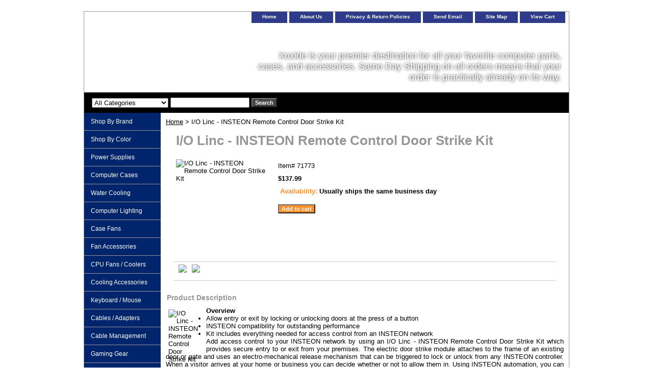

--- FILE ---
content_type: text/html
request_url: http://www.xoxide.com/iolinc-insteonremotecontroldoorstrikekit.html
body_size: 6488
content:
<!DOCTYPE html PUBLIC "-//W3C//DTD XHTML 1.0 Strict//EN" "http://www.w3.org/TR/xhtml1/DTD/xhtml1-strict.dtd"><html><head>
<meta property="og:title" content="I/O Linc - INSTEON Remote Control Door Strike Kit" />
<meta property="og:type" content="product" />
<meta property="og:url" content="http://www.xoxide.com/iolinc-insteonremotecontroldoorstrikekit.html" />
<meta property="og:image" content="https://sep.yimg.com/ay/yhst-39083765508394/i-o-linc-insteon-remote-control-door-strike-kit-4.gif" />
<meta property="og:site_name" content="xoxide.com" />
<meta property="fb:app_id" content="https://www.facebook.com/Xoxidemodding" />
<script language="javascript">
document.getElementsByTagName('html')[0].setAttribute('xmlns:fb', 'http://www.facebook.com/2008/fbml');
</script>
<meta property="og:description" content="<div align=&quot;justify&quot;>
<b>Overview</b><ul>
<li>Allow entry or exit by locking or unlocking doors at the press of a button
<li>INSTEON compatibility for outstanding performance
<li>Kit includes everything needed for access control from an INSTEON network</ul>
Add access control to your INSTEON network by using an I/O Linc - INSTEON Remote Control Door Strike Kit which provides secure entry to or exit from your premises. The electric door strike module attaches to the frame of an existing door or gate and uses an electro-mechanical release mechanism that can be triggered to lock or unlock from any INSTEON controller. When a visitor arrives at your home or business you can decide whether or not to allow them in. Using INSTEON automation, you can remotely unlock doors from other areas of your property using a switch, keypad or remote control, each sold separately. Additionally, you can incorporate the arming and disarming of your security system to lock or unlock doors as you come or go. Or use a Wireless INSTEON Motion / Occupancy Sensor to automatically unlock the door or gate as you are leaving your home. This kit is ideal for large homes, homes where the front door is on a different level than the main living area, or homes with remote gate entry. It can be a tremendous aid for those that have a difficult time answering the door such as the handicapped or disabled. <br><br><b>
How It Works</b><br>
The electric door strike is hardwired to the delay timer/relay and both are powered by a power supply. The delay timer/relay is then connected to the output of the included I/O Linc - INSTEON Low Voltage / Contact Closure Interface (1 In / 1 Out), which simply plugs into an available outlet. When I/O Linc receives a signal from any linked INSTEON device, the built-in programmable relay can keep a door or gate open for up 25 seconds before automatically locking. By using the delay/timer relay, you gain the added flexibility of keeping a door or gate unlocked for up to 60 minutes. This kit gives you the control to regulate access to and from your property. <br><br><b>
What's Included</b><ul>
<li>Electric Door Strike
<li>Delay Timer/Relay
<li>Power Supply
<li>I/O Linc - INSTEON Low Voltage / Contact Closure Interface ( 1 In / 1 Out )
<li>Two sets of 20 Foot 2 Conductor, 22-Gauge/AWG Interconnect Wire, White
<li>1.5mm flathead screwdriver 
<li>Quick Start Guide</ul>
<b>Electric Door Strike<br></b>
When activated, the strike it produces a quiet click. It is reversible for left- or right-handed doors. Once installed, the door can still be operated using a key. The strike will remain locked when un-powered. Polished brass finish. Face dimensions: 1 5/8&quot; x 3 1/2&quot;. Case dimensions: 1&quot; x 1 7/8&quot; x 3&quot;.<br><br><b>
Applications for the I/O Linc - INSTEON Remote Control Door Strike Kit</b><ul>
<li>Gate
<li>Front door
<li>Back door
<li>Garage side door
<li>Storage room
<li>Cellar/ basement
<li>Bomb shelter
<li>Restricted area
<li>Closet
<li>Shed
<li>Barn door
<li>Guest house
<li>Pool gate
<li>Pool house
<li>Rental property</ul>
The I/O Linc - INSTEON Remote Control Door Strike Kit will also work with the output of any standard security system. <br><br>
<font color=#000033><b>Specification:</b></font><br><div class=&quot;casetblbtm&quot;></div>
<table border=&quot;0&quot; align=&quot;center&quot; font style=&quot;font-size:11px&quot; face=&quot;Arial&quot; width=&quot;558&quot; class=&quot;casetblbrd&quot; cellspacing=&quot;0&quot; cellpadding=&quot;3&quot;>
<tr>
<td class=&quot;casetblgry&quot;>Brand </td>
<td class=&quot;casetbl&quot;>  INSTEON </td>
</tr>
<tr>
<td class=&quot;casetblgry&quot;> Manufacturer Product No.</td>
<td class=&quot;casetbl&quot;> 51901 - I/O Linc - INSTEON Remote Control Door Strike Kit </td>
</tr>
<tr>
<td class=&quot;casetblgry&quot;>UPC </td>
<td class=&quot;casetbl&quot;> 718122392919 </td>
</tr>
<tr>
<td class=&quot;casetblgry&quot;> Components</td>
<td class=&quot;casetbl&quot;>  <li>I/O Linc - INSTEON Low Voltage / Contact Closure Interface (1 In / 1 Out)
<li>Electric Door Strike
<li>Delay Timer/Relay
<li>Power Supply
<li>20 Foot 2 Conductor, 22-Gauge/AWG Interconnect Wire, White (quantity 2)
<li>1.5mm flathead screwdriver</td>
</tr>
</table>
<div class=&quot;casetblbtm&quot;></div>
</div>" />
<title>I/O Linc - INSTEON Remote Control Door Strike Kit</title><link rel="stylesheet" type="text/css" href="css-base.css" /><link rel="stylesheet" type="text/css" href="css-element.css" /><link rel="stylesheet" type="text/css" href="css-contents.css" /><link rel="stylesheet" type="text/css" href="css-edits.css" /></head><body class="vertical" id="itemtype"><script type="text/javascript" id="yfc_loader" src="https://s.yimg.com/ae/store/yfc/jscore/loader_cf28af1.js?q=yhst-39083765508394&ts=1541422282&p=1&h=order.store.yahoo.net"></script> <div id="ys_superbar">
	   <div id="ys_cpers">
		<div id="yscp_welcome_msg"></div>
		<div id="yscp_signin_link"></div>
		<div id="yscp_myaccount_link"></div>
		<div id="yscp_signout_link"></div>
	   </div>
	   <div id="yfc_mini"></div>
	   <div class="ys_clear"></div>
	</div>
      <div id="container"><div id="header"><ul id="nav-general"><li><a href="index.html">home</a></li><li><a href="info.html">About us</a></li><li><a href="privacypolicy.html">Privacy & Return Policies</a></li><li><a href="mailto:glen@xoxide.com, ian@xoxide.com">Send email</a></li><li><a href="ind.html">Site map</a></li><li><a href="https://order.store.yahoo.net/yhst-39083765508394/cgi-bin/wg-order?yhst-39083765508394">View cart</a></li></ul><br class="clear" /><h3 id="brandmark"><a href="index.html" title=""></a></h3><strong id="slogan">Xoxide is your premier destination for all your favorite computer parts, cases, and accessories. Same Day Shipping on all orders means that your order is practically already on its way.</strong></div><form id="searcharea" name="searcharea" action="nsearch.html" method="GET"><fieldset><label for="searchfield" class="labelfield"><select name="section"><option value="">All Categories</option><option value="shopbybrand">Shop By Brand </option><option value="powersupplies">Power Supplies </option><option value="cases">Computer Cases </option><option value="watcoolcas1">Water Cooling </option><option value="lighting">Computer Lighting </option><option value="casefans">Case Fans </option><option value="cpucoolers">CPU Fans / Coolers </option><option value="cooling">Cooling Accessories </option><option value="keyboardmouse">Keyboard / Mouse </option><option value="cabling1">Cables / Adapters </option><option value="wiremanagement">Cable Management </option><option value="computeraudio">Gaming Gear </option><option value="home-automation">Home Automation </option><option value="auto-mods">Auto Mods </option><option value="moundewcodre">Caffeine </option><option value="frasqu">Frequently asked Questions </option></select><input type="text" id="query" name="query" placeholder="" ></label><label for="searchsubmit" class="buttonlabel"><input type="submit" id="searchsubmit" class="ys_primary" value="Search" name="searchsubmit"><input type="hidden" value="yhst-39083765508394" name="vwcatalog"></label></fieldset></form><div id="bodyshell"><div id="bodycontent"><div class="breadcrumbs"><a href="index.html">Home</a> &gt; I/O Linc - INSTEON Remote Control Door Strike Kit</div><div id="contentarea"><div><h1 id="item-contenttitle">I/O Linc - INSTEON Remote Control Door Strike Kit</h1><div id="itemarea"><a href="https://sep.yimg.com/ca/I/yhst-39083765508394_2268_46087879"><img src="https://sep.yimg.com/ay/yhst-39083765508394/i-o-linc-insteon-remote-control-door-strike-kit-5.gif" width="180" height="180" border="0" hspace="0" vspace="0" alt="I/O Linc - INSTEON Remote Control Door Strike Kit" class="image-l" title="I/O Linc - INSTEON Remote Control Door Strike Kit" /></a><div class="itemform productInfo"><form method="POST" action="https://order.store.yahoo.net/yhst-39083765508394/cgi-bin/wg-order?yhst-39083765508394+iolinc-insteonremotecontroldoorstrikekit"><div class="code">Item# <em>71773</em></div><div class="price-bold">$137.99</div><div class="itemavailable"><em>Availability: </em>Usually ships the same business day</div><input type="submit" value="Add to cart" class="ys_primary" title="Add to cart" /><input name="vwcatalog" type="hidden" value="yhst-39083765508394" /><input name="vwitem" type="hidden" value="iolinc-insteonremotecontroldoorstrikekit" /><input type="hidden" name=".autodone" value="http://www.xoxide.com/iolinc-insteonremotecontroldoorstrikekit.html" /></form></div><div style="clear:both"></div><div class="ys_promoitempage" id="ys_promoitempage" itemid="iolinc-insteonremotecontroldoorstrikekit" itemcode="71773" categoryflag="0"></div>
<script language="javascript">
document.getElementsByTagName('html')[0].setAttribute('xmlns:og', 'http://opengraphprotocol.org/schema/');
</script>
<div id="ys_social_top_hr"></div>
<div id="ys_social_media">
<div id="ys_social_tweet">
<script language="javascript">function tweetwindowopen(url,width,height){var left=parseInt((screen.availWidth/2)-(width/2));var top=parseInt((screen.availHeight/2)-(height/2));var prop="width="+width+",height="+height+",left="+left+",top="+top+",screenX="+left+",screenY="+top;window.open(url,'tweetwindow',prop);}</script>
<a href="javascript:void(0);" title="Tweet"><img id="ys_social_custom_tweet_icon" src="https://s.yimg.com/ae/store/secure/twitter.png" onClick="tweetwindowopen('https://twitter.com/share?count=none&text=I/O+Linc+-+INSTEON+Remote+Control+Door+Strike+Kit+%23https%3a//twitter.com/xoxide&url=http%3a//www.xoxide.com/iolinc-insteonremotecontroldoorstrikekit.html',550, 514)"></a></div>
<!--[if gt IE 6]>
<div id="ys_social_v_separator"><img src="https://s.yimg.com/ae/store/secure/v-separator.gif"></div>
<![endif]-->
<!--[if !IE]><!-->
<div id="ys_social_v_separator"><img src="https://s.yimg.com/ae/store/secure/v-separator.gif"></div>
<!--<![endif]-->
<div id="ys_social_fblike">
<!--[if gt IE 6]>
<script language="javascript">
document.getElementsByTagName('html')[0].setAttribute('xmlns:fb', 'http://ogp.me/ns/fb#');
</script>
<div id="fb-root"></div><script>(function(d, s, id) {var js, fjs = d.getElementsByTagName(s)[0];if (d.getElementById(id)) return;js = d.createElement(s); js.id = id;js.src = '//connect.facebook.net/en_US/all.js#xfbml=1&appId=https://www.facebook.com/Xoxidemodding';fjs.parentNode.insertBefore(js, fjs);}(document, 'script', 'facebook-jssdk'));</script><fb:like href="http://www.xoxide.com/iolinc-insteonremotecontroldoorstrikekit.html" layout="standard" show_faces="false" width="350" action="like" colorscheme="light"></fb:like>
<![endif]-->
<!--[if !IE]><!-->
<script language="javascript">
document.getElementsByTagName('html')[0].setAttribute('xmlns:fb', 'http://ogp.me/ns/fb#');
</script>
<div id="fb-root"></div><script>(function(d, s, id) {var js, fjs = d.getElementsByTagName(s)[0];if (d.getElementById(id)) return;js = d.createElement(s); js.id = id;js.src = '//connect.facebook.net/en_US/all.js#xfbml=1&appId=https://www.facebook.com/Xoxidemodding';fjs.parentNode.insertBefore(js, fjs);}(document, 'script', 'facebook-jssdk'));</script><fb:like href="http://www.xoxide.com/iolinc-insteonremotecontroldoorstrikekit.html" layout="standard" show_faces="false" width="350" action="like" colorscheme="light"></fb:like>
<!--<![endif]-->
</div>
</div>
<div id="ys_social_bottom_hr"></div>
</div><div id="caption"><h2 id="itempage-captiontitle">Product Description</h2><a href="https://sep.yimg.com/ay/yhst-39083765508394/i-o-linc-insteon-remote-control-door-strike-kit-2.jpg"><img src="https://sep.yimg.com/ay/yhst-39083765508394/i-o-linc-insteon-remote-control-door-strike-kit-6.gif" width="54" height="70" border="0" hspace="0" vspace="0" alt="I/O Linc - INSTEON Remote Control Door Strike Kit" class="image-l" title="I/O Linc - INSTEON Remote Control Door Strike Kit" /></a><div><div align="justify">
<b>Overview</b><ul>
<li>Allow entry or exit by locking or unlocking doors at the press of a button
<li>INSTEON compatibility for outstanding performance
<li>Kit includes everything needed for access control from an INSTEON network</ul>
Add access control to your INSTEON network by using an I/O Linc - INSTEON Remote Control Door Strike Kit which provides secure entry to or exit from your premises. The electric door strike module attaches to the frame of an existing door or gate and uses an electro-mechanical release mechanism that can be triggered to lock or unlock from any INSTEON controller. When a visitor arrives at your home or business you can decide whether or not to allow them in. Using INSTEON automation, you can remotely unlock doors from other areas of your property using a switch, keypad or remote control, each sold separately. Additionally, you can incorporate the arming and disarming of your security system to lock or unlock doors as you come or go. Or use a Wireless INSTEON Motion / Occupancy Sensor to automatically unlock the door or gate as you are leaving your home. This kit is ideal for large homes, homes where the front door is on a different level than the main living area, or homes with remote gate entry. It can be a tremendous aid for those that have a difficult time answering the door such as the handicapped or disabled. <br><br><b>
How It Works</b><br>
The electric door strike is hardwired to the delay timer/relay and both are powered by a power supply. The delay timer/relay is then connected to the output of the included I/O Linc - INSTEON Low Voltage / Contact Closure Interface (1 In / 1 Out), which simply plugs into an available outlet. When I/O Linc receives a signal from any linked INSTEON device, the built-in programmable relay can keep a door or gate open for up 25 seconds before automatically locking. By using the delay/timer relay, you gain the added flexibility of keeping a door or gate unlocked for up to 60 minutes. This kit gives you the control to regulate access to and from your property. <br><br><b>
What's Included</b><ul>
<li>Electric Door Strike
<li>Delay Timer/Relay
<li>Power Supply
<li>I/O Linc - INSTEON Low Voltage / Contact Closure Interface ( 1 In / 1 Out )
<li>Two sets of 20 Foot 2 Conductor, 22-Gauge/AWG Interconnect Wire, White
<li>1.5mm flathead screwdriver 
<li>Quick Start Guide</ul>
<b>Electric Door Strike<br></b>
When activated, the strike it produces a quiet click. It is reversible for left- or right-handed doors. Once installed, the door can still be operated using a key. The strike will remain locked when un-powered. Polished brass finish. Face dimensions: 1 5/8" x 3 1/2". Case dimensions: 1" x 1 7/8" x 3".<br><br><b>
Applications for the I/O Linc - INSTEON Remote Control Door Strike Kit</b><ul>
<li>Gate
<li>Front door
<li>Back door
<li>Garage side door
<li>Storage room
<li>Cellar/ basement
<li>Bomb shelter
<li>Restricted area
<li>Closet
<li>Shed
<li>Barn door
<li>Guest house
<li>Pool gate
<li>Pool house
<li>Rental property</ul>
The I/O Linc - INSTEON Remote Control Door Strike Kit will also work with the output of any standard security system. <br><br>
<font color=#000033><b>Specification:</b></font><br><div class="casetblbtm"></div>
<table border="0" align="center" font style="font-size:11px" face="Arial" width="558" class="casetblbrd" cellspacing="0" cellpadding="3">
<tr>
<td class="casetblgry">Brand </td>
<td class="casetbl">  INSTEON </td>
</tr>
<tr>
<td class="casetblgry"> Manufacturer Product No.</td>
<td class="casetbl"> 51901 - I/O Linc - INSTEON Remote Control Door Strike Kit </td>
</tr>
<tr>
<td class="casetblgry">UPC </td>
<td class="casetbl"> 718122392919 </td>
</tr>
<tr>
<td class="casetblgry"> Components</td>
<td class="casetbl">  <li>I/O Linc - INSTEON Low Voltage / Contact Closure Interface (1 In / 1 Out)
<li>Electric Door Strike
<li>Delay Timer/Relay
<li>Power Supply
<li>20 Foot 2 Conductor, 22-Gauge/AWG Interconnect Wire, White (quantity 2)
<li>1.5mm flathead screwdriver</td>
</tr>
</table>
<div class="casetblbtm"></div>
</div></div></div><br clear="all" /></div></div></div><div id="nav-product"><ul><li><a href="shopbybrand.html" title="Shop By Brand">Shop By Brand</a></li><li><a href="shop-by-color.html" title="Shop By Color">Shop By Color</a></li><li><a href="powersupplies.html" title="Power Supplies">Power Supplies</a></li><li><a href="cases.html" title="Computer Cases">Computer Cases</a></li><li><a href="watcoolcas1.html" title="Water Cooling">Water Cooling</a></li><li><a href="lighting.html" title="Computer Lighting">Computer Lighting</a></li><li><a href="casefans.html" title="Case Fans">Case Fans</a></li><li><a href="fanaccessories.html" title="Fan Accessories">Fan Accessories</a></li><li><a href="cpucoolers.html" title="CPU Fans / Coolers">CPU Fans / Coolers</a></li><li><a href="cooling.html" title="Cooling Accessories">Cooling Accessories</a></li><li><a href="keyboardmouse.html" title="Keyboard / Mouse">Keyboard / Mouse</a></li><li><a href="cabling1.html" title="Cables / Adapters">Cables / Adapters</a></li><li><a href="wiremanagement.html" title="Cable Management">Cable Management</a></li><li><a href="computeraudio.html" title="Gaming Gear">Gaming Gear</a></li><li><a href="ofso.html" title="Office Solutions">Office Solutions</a></li><li><a href="home-automation.html" title="Home Automation">Home Automation</a></li><li><a href="auto-mods.html" title="Auto Mods">Auto Mods</a></li><li><a href="moundewcodre.html" title="Caffeine">Caffeine</a></li><li><a href="frasqu.html" title="Frequently asked Questions">Frequently asked Questions</a></li><li><a href="https://www.youtube.com/user/xoxidedotcom" title="Connect with us on YouTube.">Connect with us on YouTube.</a></li><li><a href="https://twitter.com/xoxide" title="See us onTwitter ">See us onTwitter </a></li><li><a href="https://www.facebook.com/Xoxidemodding" title="See us on Facebook">See us on Facebook</a></li><li><a href="alke.html" title="Matias Wireless Aluminum Keyboard � Space Gray (Black)">Matias Wireless Aluminum Keyboard � Space Gray (Black)</a></li><li><a href="ollodeskwhite.html" title="Ollo Desk 30 - White">Ollo Desk 30 - White</a></li><li><a href="ollodeskwhite.html" title="Ollo Desk 30 - White">Ollo Desk 30 - White</a></li></ul><div id="htmlbottom"><div id="badge" align="center"><a href="http://smallbusiness.yahoo.com/merchant/" target="_blank"><img src="http://l.yimg.com/a/i/us/smallbiz/gr/ecomby1_small.gif" width="82" height="29" border="0" align="middle" alt="ecommerce provided by Yahoo! Small Business"/></a></div></div></div></div><div id="footer"><span id="footer-links"><a href="index.html">home</a> | <a href="info.html">About us</a> | <a href="privacypolicy.html">Privacy & Return Policies</a> | <a href="mailto:glen@xoxide.com, ian@xoxide.com">Send email</a> | <a href="ind.html">Site map</a> | <a href="https://order.store.yahoo.net/yhst-39083765508394/cgi-bin/wg-order?yhst-39083765508394">View cart</a></span><span id="copyright">copyright www.xoxide.com All rights reserved</span></div></div></body>
<script type="text/javascript">var PAGE_ATTRS = {'storeId': 'yhst-39083765508394', 'itemId': 'iolinc-insteonremotecontroldoorstrikekit', 'isOrderable': '1', 'name': 'I/O Linc - INSTEON Remote Control Door Strike Kit', 'salePrice': '137.99', 'listPrice': '137.99', 'brand': '', 'model': '', 'promoted': '', 'createTime': '1541422282', 'modifiedTime': '1541422282', 'catNamePath': '', 'upc': ''};</script><script type="text/javascript">
csell_env = 'ue1';
 var storeCheckoutDomain = 'order.store.turbify.net';
</script>

<script type="text/javascript">
  function toOSTN(node){
    if(node.hasAttributes()){
      for (const attr of node.attributes) {
        node.setAttribute(attr.name,attr.value.replace(/(us-dc1-order|us-dc2-order|order)\.(store|stores)\.([a-z0-9-]+)\.(net|com)/g, storeCheckoutDomain));
      }
    }
  };
  document.addEventListener('readystatechange', event => {
  if(typeof storeCheckoutDomain != 'undefined' && storeCheckoutDomain != "order.store.turbify.net"){
    if (event.target.readyState === "interactive") {
      fromOSYN = document.getElementsByTagName('form');
        for (let i = 0; i < fromOSYN.length; i++) {
          toOSTN(fromOSYN[i]);
        }
      }
    }
  });
</script>
<script type="text/javascript">
// Begin Store Generated Code
 </script> <script type="text/javascript" src="https://s.turbifycdn.com/lq/ult/ylc_1.9.js" ></script> <script type="text/javascript" src="https://s.turbifycdn.com/ae/lib/smbiz/store/csell/beacon-a9518fc6e4.js" >
</script>
<script type="text/javascript">
// Begin Store Generated Code
 csell_page_data = {}; csell_page_rec_data = []; ts='TOK_STORE_ID';
</script>
<script type="text/javascript">
// Begin Store Generated Code
function csell_GLOBAL_INIT_TAG() { var csell_token_map = {}; csell_token_map['TOK_SPACEID'] = '2022276099'; csell_token_map['TOK_URL'] = ''; csell_token_map['TOK_STORE_ID'] = 'yhst-39083765508394'; csell_token_map['TOK_ITEM_ID_LIST'] = 'iolinc-insteonremotecontroldoorstrikekit'; csell_token_map['TOK_ORDER_HOST'] = 'order.store.turbify.net'; csell_token_map['TOK_BEACON_TYPE'] = 'prod'; csell_token_map['TOK_RAND_KEY'] = 't'; csell_token_map['TOK_IS_ORDERABLE'] = '1';  c = csell_page_data; var x = (typeof storeCheckoutDomain == 'string')?storeCheckoutDomain:'order.store.turbify.net'; var t = csell_token_map; c['s'] = t['TOK_SPACEID']; c['url'] = t['TOK_URL']; c['si'] = t[ts]; c['ii'] = t['TOK_ITEM_ID_LIST']; c['bt'] = t['TOK_BEACON_TYPE']; c['rnd'] = t['TOK_RAND_KEY']; c['io'] = t['TOK_IS_ORDERABLE']; YStore.addItemUrl = 'http%s://'+x+'/'+t[ts]+'/ymix/MetaController.html?eventName.addEvent&cartDS.shoppingcart_ROW0_m_orderItemVector_ROW0_m_itemId=%s&cartDS.shoppingcart_ROW0_m_orderItemVector_ROW0_m_quantity=1&ysco_key_cs_item=1&sectionId=ysco.cart&ysco_key_store_id='+t[ts]; } 
</script>
<script type="text/javascript">
// Begin Store Generated Code
function csell_REC_VIEW_TAG() {  var env = (typeof csell_env == 'string')?csell_env:'prod'; var p = csell_page_data; var a = '/sid='+p['si']+'/io='+p['io']+'/ii='+p['ii']+'/bt='+p['bt']+'-view'+'/en='+env; var r=Math.random(); YStore.CrossSellBeacon.renderBeaconWithRecData(p['url']+'/p/s='+p['s']+'/'+p['rnd']+'='+r+a); } 
</script>
<script type="text/javascript">
// Begin Store Generated Code
var csell_token_map = {}; csell_token_map['TOK_PAGE'] = 'p'; csell_token_map['TOK_CURR_SYM'] = '$'; csell_token_map['TOK_WS_URL'] = 'https://yhst-39083765508394.csell.store.turbify.net/cs/recommend?itemids=iolinc-insteonremotecontroldoorstrikekit&location=p'; csell_token_map['TOK_SHOW_CS_RECS'] = 'true';  var t = csell_token_map; csell_GLOBAL_INIT_TAG(); YStore.page = t['TOK_PAGE']; YStore.currencySymbol = t['TOK_CURR_SYM']; YStore.crossSellUrl = t['TOK_WS_URL']; YStore.showCSRecs = t['TOK_SHOW_CS_RECS']; </script> <script type="text/javascript" src="https://s.turbifycdn.com/ae/store/secure/recs-1.3.2.2.js" ></script> <script type="text/javascript" >
</script>
</html>
<!-- html103.prod.store.e1b.lumsb.com Mon Jan 19 16:48:57 PST 2026 -->
